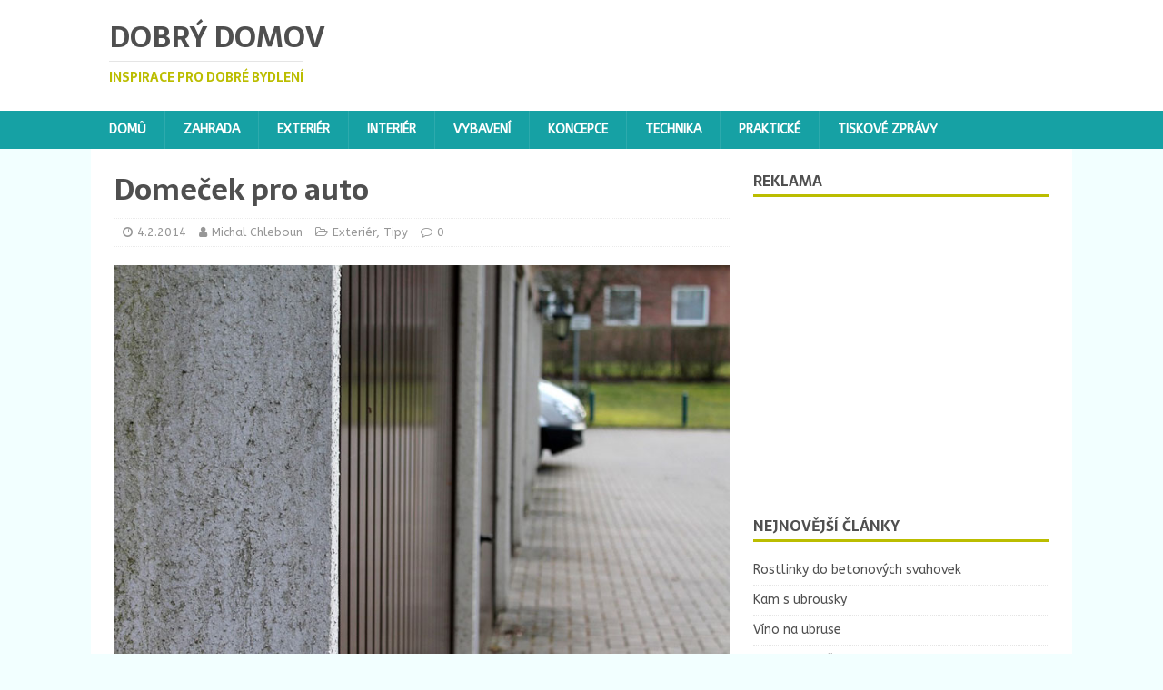

--- FILE ---
content_type: text/html; charset=UTF-8
request_url: https://www.dobrydomov.cz/domecek-pro-auto/
body_size: 11380
content:
<!DOCTYPE html>
<html class="no-js" lang="cs">
<head>
<meta charset="UTF-8">
<meta name="viewport" content="width=device-width, initial-scale=1.0">
<link rel="profile" href="https://gmpg.org/xfn/11" />
<link rel="pingback" href="https://www.dobrydomov.cz/xmlrpc.php" />
<title>Domeček pro auto &#8211; Dobrý domov</title>
<meta name='robots' content='max-image-preview:large' />
<link rel='dns-prefetch' href='//fonts.googleapis.com' />
<link rel="alternate" type="application/rss+xml" title="Dobrý domov &raquo; RSS zdroj" href="https://www.dobrydomov.cz/feed/" />
<link rel="alternate" type="application/rss+xml" title="Dobrý domov &raquo; RSS komentářů" href="https://www.dobrydomov.cz/comments/feed/" />
<link rel="alternate" type="application/rss+xml" title="Dobrý domov &raquo; RSS komentářů pro Domeček pro auto" href="https://www.dobrydomov.cz/domecek-pro-auto/feed/" />
<script type="text/javascript">
window._wpemojiSettings = {"baseUrl":"https:\/\/s.w.org\/images\/core\/emoji\/14.0.0\/72x72\/","ext":".png","svgUrl":"https:\/\/s.w.org\/images\/core\/emoji\/14.0.0\/svg\/","svgExt":".svg","source":{"concatemoji":"https:\/\/www.dobrydomov.cz\/wp-includes\/js\/wp-emoji-release.min.js?ver=6.2.8"}};
/*! This file is auto-generated */
!function(e,a,t){var n,r,o,i=a.createElement("canvas"),p=i.getContext&&i.getContext("2d");function s(e,t){p.clearRect(0,0,i.width,i.height),p.fillText(e,0,0);e=i.toDataURL();return p.clearRect(0,0,i.width,i.height),p.fillText(t,0,0),e===i.toDataURL()}function c(e){var t=a.createElement("script");t.src=e,t.defer=t.type="text/javascript",a.getElementsByTagName("head")[0].appendChild(t)}for(o=Array("flag","emoji"),t.supports={everything:!0,everythingExceptFlag:!0},r=0;r<o.length;r++)t.supports[o[r]]=function(e){if(p&&p.fillText)switch(p.textBaseline="top",p.font="600 32px Arial",e){case"flag":return s("\ud83c\udff3\ufe0f\u200d\u26a7\ufe0f","\ud83c\udff3\ufe0f\u200b\u26a7\ufe0f")?!1:!s("\ud83c\uddfa\ud83c\uddf3","\ud83c\uddfa\u200b\ud83c\uddf3")&&!s("\ud83c\udff4\udb40\udc67\udb40\udc62\udb40\udc65\udb40\udc6e\udb40\udc67\udb40\udc7f","\ud83c\udff4\u200b\udb40\udc67\u200b\udb40\udc62\u200b\udb40\udc65\u200b\udb40\udc6e\u200b\udb40\udc67\u200b\udb40\udc7f");case"emoji":return!s("\ud83e\udef1\ud83c\udffb\u200d\ud83e\udef2\ud83c\udfff","\ud83e\udef1\ud83c\udffb\u200b\ud83e\udef2\ud83c\udfff")}return!1}(o[r]),t.supports.everything=t.supports.everything&&t.supports[o[r]],"flag"!==o[r]&&(t.supports.everythingExceptFlag=t.supports.everythingExceptFlag&&t.supports[o[r]]);t.supports.everythingExceptFlag=t.supports.everythingExceptFlag&&!t.supports.flag,t.DOMReady=!1,t.readyCallback=function(){t.DOMReady=!0},t.supports.everything||(n=function(){t.readyCallback()},a.addEventListener?(a.addEventListener("DOMContentLoaded",n,!1),e.addEventListener("load",n,!1)):(e.attachEvent("onload",n),a.attachEvent("onreadystatechange",function(){"complete"===a.readyState&&t.readyCallback()})),(e=t.source||{}).concatemoji?c(e.concatemoji):e.wpemoji&&e.twemoji&&(c(e.twemoji),c(e.wpemoji)))}(window,document,window._wpemojiSettings);
</script>
<style type="text/css">
img.wp-smiley,
img.emoji {
	display: inline !important;
	border: none !important;
	box-shadow: none !important;
	height: 1em !important;
	width: 1em !important;
	margin: 0 0.07em !important;
	vertical-align: -0.1em !important;
	background: none !important;
	padding: 0 !important;
}
</style>
	<link rel='stylesheet' id='wp-block-library-css' href='https://www.dobrydomov.cz/wp-includes/css/dist/block-library/style.min.css?ver=6.2.8' type='text/css' media='all' />
<link rel='stylesheet' id='classic-theme-styles-css' href='https://www.dobrydomov.cz/wp-includes/css/classic-themes.min.css?ver=6.2.8' type='text/css' media='all' />
<style id='global-styles-inline-css' type='text/css'>
body{--wp--preset--color--black: #000000;--wp--preset--color--cyan-bluish-gray: #abb8c3;--wp--preset--color--white: #ffffff;--wp--preset--color--pale-pink: #f78da7;--wp--preset--color--vivid-red: #cf2e2e;--wp--preset--color--luminous-vivid-orange: #ff6900;--wp--preset--color--luminous-vivid-amber: #fcb900;--wp--preset--color--light-green-cyan: #7bdcb5;--wp--preset--color--vivid-green-cyan: #00d084;--wp--preset--color--pale-cyan-blue: #8ed1fc;--wp--preset--color--vivid-cyan-blue: #0693e3;--wp--preset--color--vivid-purple: #9b51e0;--wp--preset--gradient--vivid-cyan-blue-to-vivid-purple: linear-gradient(135deg,rgba(6,147,227,1) 0%,rgb(155,81,224) 100%);--wp--preset--gradient--light-green-cyan-to-vivid-green-cyan: linear-gradient(135deg,rgb(122,220,180) 0%,rgb(0,208,130) 100%);--wp--preset--gradient--luminous-vivid-amber-to-luminous-vivid-orange: linear-gradient(135deg,rgba(252,185,0,1) 0%,rgba(255,105,0,1) 100%);--wp--preset--gradient--luminous-vivid-orange-to-vivid-red: linear-gradient(135deg,rgba(255,105,0,1) 0%,rgb(207,46,46) 100%);--wp--preset--gradient--very-light-gray-to-cyan-bluish-gray: linear-gradient(135deg,rgb(238,238,238) 0%,rgb(169,184,195) 100%);--wp--preset--gradient--cool-to-warm-spectrum: linear-gradient(135deg,rgb(74,234,220) 0%,rgb(151,120,209) 20%,rgb(207,42,186) 40%,rgb(238,44,130) 60%,rgb(251,105,98) 80%,rgb(254,248,76) 100%);--wp--preset--gradient--blush-light-purple: linear-gradient(135deg,rgb(255,206,236) 0%,rgb(152,150,240) 100%);--wp--preset--gradient--blush-bordeaux: linear-gradient(135deg,rgb(254,205,165) 0%,rgb(254,45,45) 50%,rgb(107,0,62) 100%);--wp--preset--gradient--luminous-dusk: linear-gradient(135deg,rgb(255,203,112) 0%,rgb(199,81,192) 50%,rgb(65,88,208) 100%);--wp--preset--gradient--pale-ocean: linear-gradient(135deg,rgb(255,245,203) 0%,rgb(182,227,212) 50%,rgb(51,167,181) 100%);--wp--preset--gradient--electric-grass: linear-gradient(135deg,rgb(202,248,128) 0%,rgb(113,206,126) 100%);--wp--preset--gradient--midnight: linear-gradient(135deg,rgb(2,3,129) 0%,rgb(40,116,252) 100%);--wp--preset--duotone--dark-grayscale: url('#wp-duotone-dark-grayscale');--wp--preset--duotone--grayscale: url('#wp-duotone-grayscale');--wp--preset--duotone--purple-yellow: url('#wp-duotone-purple-yellow');--wp--preset--duotone--blue-red: url('#wp-duotone-blue-red');--wp--preset--duotone--midnight: url('#wp-duotone-midnight');--wp--preset--duotone--magenta-yellow: url('#wp-duotone-magenta-yellow');--wp--preset--duotone--purple-green: url('#wp-duotone-purple-green');--wp--preset--duotone--blue-orange: url('#wp-duotone-blue-orange');--wp--preset--font-size--small: 13px;--wp--preset--font-size--medium: 20px;--wp--preset--font-size--large: 36px;--wp--preset--font-size--x-large: 42px;--wp--preset--spacing--20: 0.44rem;--wp--preset--spacing--30: 0.67rem;--wp--preset--spacing--40: 1rem;--wp--preset--spacing--50: 1.5rem;--wp--preset--spacing--60: 2.25rem;--wp--preset--spacing--70: 3.38rem;--wp--preset--spacing--80: 5.06rem;--wp--preset--shadow--natural: 6px 6px 9px rgba(0, 0, 0, 0.2);--wp--preset--shadow--deep: 12px 12px 50px rgba(0, 0, 0, 0.4);--wp--preset--shadow--sharp: 6px 6px 0px rgba(0, 0, 0, 0.2);--wp--preset--shadow--outlined: 6px 6px 0px -3px rgba(255, 255, 255, 1), 6px 6px rgba(0, 0, 0, 1);--wp--preset--shadow--crisp: 6px 6px 0px rgba(0, 0, 0, 1);}:where(.is-layout-flex){gap: 0.5em;}body .is-layout-flow > .alignleft{float: left;margin-inline-start: 0;margin-inline-end: 2em;}body .is-layout-flow > .alignright{float: right;margin-inline-start: 2em;margin-inline-end: 0;}body .is-layout-flow > .aligncenter{margin-left: auto !important;margin-right: auto !important;}body .is-layout-constrained > .alignleft{float: left;margin-inline-start: 0;margin-inline-end: 2em;}body .is-layout-constrained > .alignright{float: right;margin-inline-start: 2em;margin-inline-end: 0;}body .is-layout-constrained > .aligncenter{margin-left: auto !important;margin-right: auto !important;}body .is-layout-constrained > :where(:not(.alignleft):not(.alignright):not(.alignfull)){max-width: var(--wp--style--global--content-size);margin-left: auto !important;margin-right: auto !important;}body .is-layout-constrained > .alignwide{max-width: var(--wp--style--global--wide-size);}body .is-layout-flex{display: flex;}body .is-layout-flex{flex-wrap: wrap;align-items: center;}body .is-layout-flex > *{margin: 0;}:where(.wp-block-columns.is-layout-flex){gap: 2em;}.has-black-color{color: var(--wp--preset--color--black) !important;}.has-cyan-bluish-gray-color{color: var(--wp--preset--color--cyan-bluish-gray) !important;}.has-white-color{color: var(--wp--preset--color--white) !important;}.has-pale-pink-color{color: var(--wp--preset--color--pale-pink) !important;}.has-vivid-red-color{color: var(--wp--preset--color--vivid-red) !important;}.has-luminous-vivid-orange-color{color: var(--wp--preset--color--luminous-vivid-orange) !important;}.has-luminous-vivid-amber-color{color: var(--wp--preset--color--luminous-vivid-amber) !important;}.has-light-green-cyan-color{color: var(--wp--preset--color--light-green-cyan) !important;}.has-vivid-green-cyan-color{color: var(--wp--preset--color--vivid-green-cyan) !important;}.has-pale-cyan-blue-color{color: var(--wp--preset--color--pale-cyan-blue) !important;}.has-vivid-cyan-blue-color{color: var(--wp--preset--color--vivid-cyan-blue) !important;}.has-vivid-purple-color{color: var(--wp--preset--color--vivid-purple) !important;}.has-black-background-color{background-color: var(--wp--preset--color--black) !important;}.has-cyan-bluish-gray-background-color{background-color: var(--wp--preset--color--cyan-bluish-gray) !important;}.has-white-background-color{background-color: var(--wp--preset--color--white) !important;}.has-pale-pink-background-color{background-color: var(--wp--preset--color--pale-pink) !important;}.has-vivid-red-background-color{background-color: var(--wp--preset--color--vivid-red) !important;}.has-luminous-vivid-orange-background-color{background-color: var(--wp--preset--color--luminous-vivid-orange) !important;}.has-luminous-vivid-amber-background-color{background-color: var(--wp--preset--color--luminous-vivid-amber) !important;}.has-light-green-cyan-background-color{background-color: var(--wp--preset--color--light-green-cyan) !important;}.has-vivid-green-cyan-background-color{background-color: var(--wp--preset--color--vivid-green-cyan) !important;}.has-pale-cyan-blue-background-color{background-color: var(--wp--preset--color--pale-cyan-blue) !important;}.has-vivid-cyan-blue-background-color{background-color: var(--wp--preset--color--vivid-cyan-blue) !important;}.has-vivid-purple-background-color{background-color: var(--wp--preset--color--vivid-purple) !important;}.has-black-border-color{border-color: var(--wp--preset--color--black) !important;}.has-cyan-bluish-gray-border-color{border-color: var(--wp--preset--color--cyan-bluish-gray) !important;}.has-white-border-color{border-color: var(--wp--preset--color--white) !important;}.has-pale-pink-border-color{border-color: var(--wp--preset--color--pale-pink) !important;}.has-vivid-red-border-color{border-color: var(--wp--preset--color--vivid-red) !important;}.has-luminous-vivid-orange-border-color{border-color: var(--wp--preset--color--luminous-vivid-orange) !important;}.has-luminous-vivid-amber-border-color{border-color: var(--wp--preset--color--luminous-vivid-amber) !important;}.has-light-green-cyan-border-color{border-color: var(--wp--preset--color--light-green-cyan) !important;}.has-vivid-green-cyan-border-color{border-color: var(--wp--preset--color--vivid-green-cyan) !important;}.has-pale-cyan-blue-border-color{border-color: var(--wp--preset--color--pale-cyan-blue) !important;}.has-vivid-cyan-blue-border-color{border-color: var(--wp--preset--color--vivid-cyan-blue) !important;}.has-vivid-purple-border-color{border-color: var(--wp--preset--color--vivid-purple) !important;}.has-vivid-cyan-blue-to-vivid-purple-gradient-background{background: var(--wp--preset--gradient--vivid-cyan-blue-to-vivid-purple) !important;}.has-light-green-cyan-to-vivid-green-cyan-gradient-background{background: var(--wp--preset--gradient--light-green-cyan-to-vivid-green-cyan) !important;}.has-luminous-vivid-amber-to-luminous-vivid-orange-gradient-background{background: var(--wp--preset--gradient--luminous-vivid-amber-to-luminous-vivid-orange) !important;}.has-luminous-vivid-orange-to-vivid-red-gradient-background{background: var(--wp--preset--gradient--luminous-vivid-orange-to-vivid-red) !important;}.has-very-light-gray-to-cyan-bluish-gray-gradient-background{background: var(--wp--preset--gradient--very-light-gray-to-cyan-bluish-gray) !important;}.has-cool-to-warm-spectrum-gradient-background{background: var(--wp--preset--gradient--cool-to-warm-spectrum) !important;}.has-blush-light-purple-gradient-background{background: var(--wp--preset--gradient--blush-light-purple) !important;}.has-blush-bordeaux-gradient-background{background: var(--wp--preset--gradient--blush-bordeaux) !important;}.has-luminous-dusk-gradient-background{background: var(--wp--preset--gradient--luminous-dusk) !important;}.has-pale-ocean-gradient-background{background: var(--wp--preset--gradient--pale-ocean) !important;}.has-electric-grass-gradient-background{background: var(--wp--preset--gradient--electric-grass) !important;}.has-midnight-gradient-background{background: var(--wp--preset--gradient--midnight) !important;}.has-small-font-size{font-size: var(--wp--preset--font-size--small) !important;}.has-medium-font-size{font-size: var(--wp--preset--font-size--medium) !important;}.has-large-font-size{font-size: var(--wp--preset--font-size--large) !important;}.has-x-large-font-size{font-size: var(--wp--preset--font-size--x-large) !important;}
.wp-block-navigation a:where(:not(.wp-element-button)){color: inherit;}
:where(.wp-block-columns.is-layout-flex){gap: 2em;}
.wp-block-pullquote{font-size: 1.5em;line-height: 1.6;}
</style>
<link rel='stylesheet' id='cptch_stylesheet-css' href='https://www.dobrydomov.cz/wp-content/plugins/captcha/css/front_end_style.css?ver=4.4.5' type='text/css' media='all' />
<link rel='stylesheet' id='dashicons-css' href='https://www.dobrydomov.cz/wp-includes/css/dashicons.min.css?ver=6.2.8' type='text/css' media='all' />
<link rel='stylesheet' id='cptch_desktop_style-css' href='https://www.dobrydomov.cz/wp-content/plugins/captcha/css/desktop_style.css?ver=4.4.5' type='text/css' media='all' />
<link rel='stylesheet' id='mh-magazine-lite-css' href='https://www.dobrydomov.cz/wp-content/themes/mh-magazine-lite/style.css?ver=2.9.2' type='text/css' media='all' />
<link rel='stylesheet' id='mh-foodmagazine-css' href='https://www.dobrydomov.cz/wp-content/themes/mh-foodmagazine/style.css?ver=1.1.4' type='text/css' media='all' />
<link rel='stylesheet' id='mh-font-awesome-css' href='https://www.dobrydomov.cz/wp-content/themes/mh-magazine-lite/includes/font-awesome.min.css' type='text/css' media='all' />
<link rel='stylesheet' id='mh-foodmagazine-fonts-css' href='https://fonts.googleapis.com/css?family=ABeeZee:400,400italic%7cSarala:400,700' type='text/css' media='all' />
<script type='text/javascript' src='https://www.dobrydomov.cz/wp-includes/js/jquery/jquery.min.js?ver=3.6.4' id='jquery-core-js'></script>
<script type='text/javascript' src='https://www.dobrydomov.cz/wp-includes/js/jquery/jquery-migrate.min.js?ver=3.4.0' id='jquery-migrate-js'></script>
<script type='text/javascript' src='https://www.dobrydomov.cz/wp-content/themes/mh-magazine-lite/js/scripts.js?ver=2.9.2' id='mh-scripts-js'></script>
<link rel="https://api.w.org/" href="https://www.dobrydomov.cz/wp-json/" /><link rel="alternate" type="application/json" href="https://www.dobrydomov.cz/wp-json/wp/v2/posts/287" /><link rel="EditURI" type="application/rsd+xml" title="RSD" href="https://www.dobrydomov.cz/xmlrpc.php?rsd" />
<link rel="wlwmanifest" type="application/wlwmanifest+xml" href="https://www.dobrydomov.cz/wp-includes/wlwmanifest.xml" />
<link rel="canonical" href="https://www.dobrydomov.cz/domecek-pro-auto/" />
<link rel='shortlink' href='https://www.dobrydomov.cz/?p=287' />
<link rel="alternate" type="application/json+oembed" href="https://www.dobrydomov.cz/wp-json/oembed/1.0/embed?url=https%3A%2F%2Fwww.dobrydomov.cz%2Fdomecek-pro-auto%2F" />
<link rel="alternate" type="text/xml+oembed" href="https://www.dobrydomov.cz/wp-json/oembed/1.0/embed?url=https%3A%2F%2Fwww.dobrydomov.cz%2Fdomecek-pro-auto%2F&#038;format=xml" />
<!--[if lt IE 9]>
<script src="https://www.dobrydomov.cz/wp-content/themes/mh-magazine-lite/js/css3-mediaqueries.js"></script>
<![endif]-->
</head>
<body data-rsssl=1 id="mh-mobile" class="post-template-default single single-post postid-287 single-format-standard mh-right-sb" itemscope="itemscope" itemtype="https://schema.org/WebPage">
<svg xmlns="http://www.w3.org/2000/svg" viewBox="0 0 0 0" width="0" height="0" focusable="false" role="none" style="visibility: hidden; position: absolute; left: -9999px; overflow: hidden;" ><defs><filter id="wp-duotone-dark-grayscale"><feColorMatrix color-interpolation-filters="sRGB" type="matrix" values=" .299 .587 .114 0 0 .299 .587 .114 0 0 .299 .587 .114 0 0 .299 .587 .114 0 0 " /><feComponentTransfer color-interpolation-filters="sRGB" ><feFuncR type="table" tableValues="0 0.49803921568627" /><feFuncG type="table" tableValues="0 0.49803921568627" /><feFuncB type="table" tableValues="0 0.49803921568627" /><feFuncA type="table" tableValues="1 1" /></feComponentTransfer><feComposite in2="SourceGraphic" operator="in" /></filter></defs></svg><svg xmlns="http://www.w3.org/2000/svg" viewBox="0 0 0 0" width="0" height="0" focusable="false" role="none" style="visibility: hidden; position: absolute; left: -9999px; overflow: hidden;" ><defs><filter id="wp-duotone-grayscale"><feColorMatrix color-interpolation-filters="sRGB" type="matrix" values=" .299 .587 .114 0 0 .299 .587 .114 0 0 .299 .587 .114 0 0 .299 .587 .114 0 0 " /><feComponentTransfer color-interpolation-filters="sRGB" ><feFuncR type="table" tableValues="0 1" /><feFuncG type="table" tableValues="0 1" /><feFuncB type="table" tableValues="0 1" /><feFuncA type="table" tableValues="1 1" /></feComponentTransfer><feComposite in2="SourceGraphic" operator="in" /></filter></defs></svg><svg xmlns="http://www.w3.org/2000/svg" viewBox="0 0 0 0" width="0" height="0" focusable="false" role="none" style="visibility: hidden; position: absolute; left: -9999px; overflow: hidden;" ><defs><filter id="wp-duotone-purple-yellow"><feColorMatrix color-interpolation-filters="sRGB" type="matrix" values=" .299 .587 .114 0 0 .299 .587 .114 0 0 .299 .587 .114 0 0 .299 .587 .114 0 0 " /><feComponentTransfer color-interpolation-filters="sRGB" ><feFuncR type="table" tableValues="0.54901960784314 0.98823529411765" /><feFuncG type="table" tableValues="0 1" /><feFuncB type="table" tableValues="0.71764705882353 0.25490196078431" /><feFuncA type="table" tableValues="1 1" /></feComponentTransfer><feComposite in2="SourceGraphic" operator="in" /></filter></defs></svg><svg xmlns="http://www.w3.org/2000/svg" viewBox="0 0 0 0" width="0" height="0" focusable="false" role="none" style="visibility: hidden; position: absolute; left: -9999px; overflow: hidden;" ><defs><filter id="wp-duotone-blue-red"><feColorMatrix color-interpolation-filters="sRGB" type="matrix" values=" .299 .587 .114 0 0 .299 .587 .114 0 0 .299 .587 .114 0 0 .299 .587 .114 0 0 " /><feComponentTransfer color-interpolation-filters="sRGB" ><feFuncR type="table" tableValues="0 1" /><feFuncG type="table" tableValues="0 0.27843137254902" /><feFuncB type="table" tableValues="0.5921568627451 0.27843137254902" /><feFuncA type="table" tableValues="1 1" /></feComponentTransfer><feComposite in2="SourceGraphic" operator="in" /></filter></defs></svg><svg xmlns="http://www.w3.org/2000/svg" viewBox="0 0 0 0" width="0" height="0" focusable="false" role="none" style="visibility: hidden; position: absolute; left: -9999px; overflow: hidden;" ><defs><filter id="wp-duotone-midnight"><feColorMatrix color-interpolation-filters="sRGB" type="matrix" values=" .299 .587 .114 0 0 .299 .587 .114 0 0 .299 .587 .114 0 0 .299 .587 .114 0 0 " /><feComponentTransfer color-interpolation-filters="sRGB" ><feFuncR type="table" tableValues="0 0" /><feFuncG type="table" tableValues="0 0.64705882352941" /><feFuncB type="table" tableValues="0 1" /><feFuncA type="table" tableValues="1 1" /></feComponentTransfer><feComposite in2="SourceGraphic" operator="in" /></filter></defs></svg><svg xmlns="http://www.w3.org/2000/svg" viewBox="0 0 0 0" width="0" height="0" focusable="false" role="none" style="visibility: hidden; position: absolute; left: -9999px; overflow: hidden;" ><defs><filter id="wp-duotone-magenta-yellow"><feColorMatrix color-interpolation-filters="sRGB" type="matrix" values=" .299 .587 .114 0 0 .299 .587 .114 0 0 .299 .587 .114 0 0 .299 .587 .114 0 0 " /><feComponentTransfer color-interpolation-filters="sRGB" ><feFuncR type="table" tableValues="0.78039215686275 1" /><feFuncG type="table" tableValues="0 0.94901960784314" /><feFuncB type="table" tableValues="0.35294117647059 0.47058823529412" /><feFuncA type="table" tableValues="1 1" /></feComponentTransfer><feComposite in2="SourceGraphic" operator="in" /></filter></defs></svg><svg xmlns="http://www.w3.org/2000/svg" viewBox="0 0 0 0" width="0" height="0" focusable="false" role="none" style="visibility: hidden; position: absolute; left: -9999px; overflow: hidden;" ><defs><filter id="wp-duotone-purple-green"><feColorMatrix color-interpolation-filters="sRGB" type="matrix" values=" .299 .587 .114 0 0 .299 .587 .114 0 0 .299 .587 .114 0 0 .299 .587 .114 0 0 " /><feComponentTransfer color-interpolation-filters="sRGB" ><feFuncR type="table" tableValues="0.65098039215686 0.40392156862745" /><feFuncG type="table" tableValues="0 1" /><feFuncB type="table" tableValues="0.44705882352941 0.4" /><feFuncA type="table" tableValues="1 1" /></feComponentTransfer><feComposite in2="SourceGraphic" operator="in" /></filter></defs></svg><svg xmlns="http://www.w3.org/2000/svg" viewBox="0 0 0 0" width="0" height="0" focusable="false" role="none" style="visibility: hidden; position: absolute; left: -9999px; overflow: hidden;" ><defs><filter id="wp-duotone-blue-orange"><feColorMatrix color-interpolation-filters="sRGB" type="matrix" values=" .299 .587 .114 0 0 .299 .587 .114 0 0 .299 .587 .114 0 0 .299 .587 .114 0 0 " /><feComponentTransfer color-interpolation-filters="sRGB" ><feFuncR type="table" tableValues="0.098039215686275 1" /><feFuncG type="table" tableValues="0 0.66274509803922" /><feFuncB type="table" tableValues="0.84705882352941 0.41960784313725" /><feFuncA type="table" tableValues="1 1" /></feComponentTransfer><feComposite in2="SourceGraphic" operator="in" /></filter></defs></svg><div class="mh-header-mobile-nav mh-clearfix"></div>
<header class="mh-header" itemscope="itemscope" itemtype="https://schema.org/WPHeader">
	<div class="mh-container mh-container-inner mh-row mh-clearfix">
		<div class="mh-custom-header mh-clearfix">
<div class="mh-site-identity">
<div class="mh-site-logo" role="banner" itemscope="itemscope" itemtype="https://schema.org/Brand">
<div class="mh-header-text">
<a class="mh-header-text-link" href="https://www.dobrydomov.cz/" title="Dobrý domov" rel="home">
<h2 class="mh-header-title">Dobrý domov</h2>
<h3 class="mh-header-tagline">inspirace pro dobré bydlení</h3>
</a>
</div>
</div>
</div>
</div>
	</div>
	<div class="mh-main-nav-wrap">
		<nav class="mh-navigation mh-main-nav mh-container mh-container-inner mh-clearfix" itemscope="itemscope" itemtype="https://schema.org/SiteNavigationElement">
			<div class="menu-prvni-menu-container"><ul id="menu-prvni-menu" class="menu"><li id="menu-item-13" class="menu-item menu-item-type-custom menu-item-object-custom menu-item-13"><a href="/">Domů</a></li>
<li id="menu-item-15" class="menu-item menu-item-type-taxonomy menu-item-object-category menu-item-15"><a href="https://www.dobrydomov.cz/category/zahrada/">Zahrada</a></li>
<li id="menu-item-328" class="menu-item menu-item-type-taxonomy menu-item-object-category current-post-ancestor current-menu-parent current-post-parent menu-item-328"><a href="https://www.dobrydomov.cz/category/exterier/">Exteriér</a></li>
<li id="menu-item-23" class="menu-item menu-item-type-taxonomy menu-item-object-category menu-item-23"><a href="https://www.dobrydomov.cz/category/interier/">Interiér</a></li>
<li id="menu-item-30" class="menu-item menu-item-type-taxonomy menu-item-object-category menu-item-30"><a href="https://www.dobrydomov.cz/category/vybaveni/">Vybavení</a></li>
<li id="menu-item-50" class="menu-item menu-item-type-taxonomy menu-item-object-category menu-item-50"><a href="https://www.dobrydomov.cz/category/koncepce/">Koncepce</a></li>
<li id="menu-item-67" class="menu-item menu-item-type-taxonomy menu-item-object-category menu-item-67"><a href="https://www.dobrydomov.cz/category/technika/">Technika</a></li>
<li id="menu-item-82" class="menu-item menu-item-type-taxonomy menu-item-object-category menu-item-82"><a href="https://www.dobrydomov.cz/category/prakticke/">Praktické</a></li>
<li id="menu-item-183" class="menu-item menu-item-type-taxonomy menu-item-object-category menu-item-183"><a href="https://www.dobrydomov.cz/category/tiskove-zpravy/">Tiskové zprávy</a></li>
</ul></div>		</nav>
	</div>
</header><div class="mh-container mh-container-outer">
<div class="mh-wrapper mh-clearfix">
	<div id="main-content" class="mh-content" role="main" itemprop="mainContentOfPage"><article id="post-287" class="post-287 post type-post status-publish format-standard has-post-thumbnail hentry category-exterier category-tipy tag-auto tag-garaz">
	<header class="entry-header mh-clearfix"><h1 class="entry-title">Domeček pro auto</h1><p class="mh-meta entry-meta">
<span class="entry-meta-date updated"><i class="fa fa-clock-o"></i><a href="https://www.dobrydomov.cz/2014/02/">4.2.2014</a></span>
<span class="entry-meta-author author vcard"><i class="fa fa-user"></i><a class="fn" href="https://www.dobrydomov.cz/author/chleboun/">Michal Chleboun</a></span>
<span class="entry-meta-categories"><i class="fa fa-folder-open-o"></i><a href="https://www.dobrydomov.cz/category/exterier/" rel="category tag">Exteriér</a>, <a href="https://www.dobrydomov.cz/category/tipy/" rel="category tag">Tipy</a></span>
<span class="entry-meta-comments"><i class="fa fa-comment-o"></i><a class="mh-comment-scroll" href="https://www.dobrydomov.cz/domecek-pro-auto/#mh-comments">0</a></span>
</p>
	</header>
		<div class="entry-content mh-clearfix">
<figure class="entry-thumbnail">
<img src="https://www.dobrydomov.cz/wp-content/uploads/2014/02/garaz-1.jpg" alt="" title="garaz" />
</figure>
<p>Jste-li vlastníkem pozemku a zároveň majitelem automobilu, jistě jste někdy stáli před otázkou, zda nevybudovat garáž. Ta totiž čtyřkolovému miláčkovi poskytne praktické ubytování a skryje ho před teplotními výkyvy, čímž prodlouží jeho životnost. Jenže rozhodování o stavbě není jednoduché, protože se vlastně jedná o malý, byť jednoduchý dům.</p>
<p><b>Co je garáž</b></p>
<p>Garáž ale není jen azylem pro auto. Vedle parkování a skladování sezonního vybavení, jako jsou pneumatiky, nebo náhradních dílů, je možné ji využít také jako dílnu pro drobné či větší opravy, ale také jako přístřeší pro jízdní kola, zahradní nábytek, techniku nebo nářadí. Pokud se v rodinném domě potýkáte s nedostatkem technického zázemí, existenci takové víceúčelové místnosti tedy určitě oceníte – její výhody značně převažují nad pracností jejího vybudování.</p>
<p><b>Koncepce garáže</b></p>
<p>První, co vás před stavbou garáže čeká, je úvaha o její koncepci. Nejjednodušším úkrytem pro automobil je přístřešek neboli zastřešené parkovací stání, jehož vybudování může být otázkou několika týdnů, vezmeme-li v úvahu dobu potřebnou pro dodržení technologických postupů. Systém složený z trámů usazených na železobetonové patky, krovu a střešní krytiny lze pořídit už za několik desítek tisíc korun, ale jeho nevýhodou je, že auto i vás sice schová před deštěm nebo sněhovou nadílkou, ale nikoli před větrem. Mnohem praktičtější je zděná garáž, která poskytuje dostatek ochrany. K úvahám o provedení rovněž patří, zda garáž pojmete jako přiléhající k budově, nebo jako samostatnou budovu. Ještě než toto dilema vyřešíte, konzultujte otázku se stavebním úřadem – územní plán může například striktně stanovovat, že garáž nemůže na pozemku stát samostatně, ale musí být součástí stavby domu.</p>
<p>Pokud se rozhodnete pro samostatně stojící stavbu, nemusíte hned nakupovat cihly nebo jiné zdicí systémy, protože na trhu operuje velké množství firem, které nabízejí hotové garáže – například ve formě monolitických či montovaných betonových staveb nebo v plechovém provedení. Taková garáž ale zřejmě autora projektu vašeho domu nenadchne, protože neumožňuje sladit vzhled domečku pro auto s rodinným domem. Jejich cena je ale příjemná a pohybuje se kolem 80 až 100 tisíc Kč. Za stejné peníze je možné pořídit zděnou garáž stavěnou svépomocí, dodávka na klíč pak přijde zhruba na dvojnásobek.</p>
<p><b>Než začnete</b></p>
<p>Minimální rozměr garáže pro jeden vůz by měl být 4&#215;6 metrů, aby pro nastupování do vozidla a vystupování z něj poskytovala dostatečný komfort. Pokud ale budete chtít v garáži parkovat kromě auta také další „vozidla“ (kola, sekačku apod.) nebo budete potřebovat další prostor, je nutné s tím počítat a rozměry přizpůsobit vašim očekáváním. Předpokládané využívání by pak mělo ovlivnit také další charakteristiky budovy – pokud budete v garáži trávit více času, bude dobré ji vytápět, vhodné je popřemýšlet také o přívodu vody a samozřejmě elektřiny.</p>
<p>Pokud jste zvolili variantu nevytápěné garáže přisazené k domu, která má kouzlo v tom, že do ní můžete vybudovat vstup přímo z domu, a nemusíte tak do stavby přecházet venkovním prostorem, bude třeba vyřešit také tepelnou izolaci společné stěny.</p>
<p><b>Garážová vrata</b></p>
<p>Míru pohodlí při užívání garáže ovlivníte volbou vhodných vrat. Klasická dvoukřídlá vyžadují větší prostor před budovou, méně místa zaberou výklopná, sekční nebo roletová vrata.</p>
<p>Z moderních vratových systémů jsou nejpoužívanější výklopná vrata. Ta jsou tvořena jedním vratovým křídlem, které se vyklápí směrem nahoru a zajíždí pomocí vodicího systému tvořeného kolejnicemi a pružinami pod strop garáže. Sekční vrata fungují na podobném principu, ale jsou tvořena několika panely, které kolejnicový systém vede při otevírání pod strop. Díky tomu, že vrata sestávají z několika dílů, a mohou se tak „lámat“, zaberou méně místa než vrata výklopná. Rolovací neboli roletová vrata se otevírají do horní skříně nad vratovým otvorem nebo do skříně na boku. Jsou tvořena lamelami, které vodicí systém umožňuje zavřít a otevřít buď v horizontálním, nebo vertikálním směru.</p>
<p>Všechny existující systémy, kterými je možné osadit garážová vrata, lze zakoupit ve formě mechanického nebo motorického ovládání. Možnosti ovládat otevírání vjezdu do garáže jediným stisknutím tlačítka na dálkovém ovladači se samozřejmě ruční provedení nevyrovná, systémy doplněné motory je nicméně možné v případě výpadku elektřiny nebo poruchy otevírat ručně.</p>
<p><b>Vjezd</b></p>
<p>Neméně důležitým prvkem je řešení vjezdu do garáže. Příjezdová cesta sice prostor samotné stavby netvoří, ale významně ovlivňuje komfort užívání garáže a celkovou architektonickou podobu okolí domu. Ideální způsob příjezdu ke garáži je po rovné cestě, pokud se ale přece jen nevyhnete zatáčce, mějte na paměti, že vnitřní poloměr zatáčení osobního auta je cca 5 metrů.</p>
<p>Vybudovat si vlastní garáž rozhodně není od věci. Spokojen bude nejen automobil, který bude fungovat bez jakýchkoli výpadků v libovolné roční době, ale také kdejaký domácí kutil, který v garážové místnosti najde dostatek prostoru pro své pokusy. A kdo někdy garáž poskytující zázemí rodinnému domu vybudoval, zajisté zjistil, že své místo najdou v garáži i mnohé další předměty, které s uhnízděním motorového vozidla nemají vůbec nic společného, ale které zkrátka bylo potřeba někam odložit.</p>
	</div><div class="entry-tags mh-clearfix"><i class="fa fa-tag"></i><ul><li><a href="https://www.dobrydomov.cz/tag/auto/" rel="tag">auto</a></li><li><a href="https://www.dobrydomov.cz/tag/garaz/" rel="tag">garáž</a></li></ul></div></article><nav class="mh-post-nav mh-row mh-clearfix" itemscope="itemscope" itemtype="https://schema.org/SiteNavigationElement">
<div class="mh-col-1-2 mh-post-nav-item mh-post-nav-prev">
<a href="https://www.dobrydomov.cz/tajemstvi-ratanu/" rel="prev"><img width="80" height="60" src="https://www.dobrydomov.cz/wp-content/uploads/2014/02/tajemstvi_ratanu.jpg" class="attachment-mh-magazine-lite-small size-mh-magazine-lite-small wp-post-image" alt="" decoding="async" srcset="https://www.dobrydomov.cz/wp-content/uploads/2014/02/tajemstvi_ratanu.jpg 800w, https://www.dobrydomov.cz/wp-content/uploads/2014/02/tajemstvi_ratanu-300x225.jpg 300w, https://www.dobrydomov.cz/wp-content/uploads/2014/02/tajemstvi_ratanu-768x576.jpg 768w, https://www.dobrydomov.cz/wp-content/uploads/2014/02/tajemstvi_ratanu-73x55.jpg 73w, https://www.dobrydomov.cz/wp-content/uploads/2014/02/tajemstvi_ratanu-123x92.jpg 123w, https://www.dobrydomov.cz/wp-content/uploads/2014/02/tajemstvi_ratanu-100x75.jpg 100w, https://www.dobrydomov.cz/wp-content/uploads/2014/02/tajemstvi_ratanu-780x585.jpg 780w" sizes="(max-width: 80px) 100vw, 80px" /><span>Předchozí</span><p>Tajemství ratanu</p></a></div>
<div class="mh-col-1-2 mh-post-nav-item mh-post-nav-next">
<a href="https://www.dobrydomov.cz/osteparka-bara-spotakova-novou-tvari-firmy-heluz/" rel="next"><img width="80" height="60" src="https://www.dobrydomov.cz/wp-content/uploads/2014/02/spotakova_heluz.jpg" class="attachment-mh-magazine-lite-small size-mh-magazine-lite-small wp-post-image" alt="" decoding="async" loading="lazy" srcset="https://www.dobrydomov.cz/wp-content/uploads/2014/02/spotakova_heluz.jpg 800w, https://www.dobrydomov.cz/wp-content/uploads/2014/02/spotakova_heluz-300x225.jpg 300w, https://www.dobrydomov.cz/wp-content/uploads/2014/02/spotakova_heluz-73x55.jpg 73w, https://www.dobrydomov.cz/wp-content/uploads/2014/02/spotakova_heluz-123x92.jpg 123w, https://www.dobrydomov.cz/wp-content/uploads/2014/02/spotakova_heluz-100x75.jpg 100w, https://www.dobrydomov.cz/wp-content/uploads/2014/02/spotakova_heluz-780x585.jpg 780w" sizes="(max-width: 80px) 100vw, 80px" /><span>Další</span><p>Oštěpařka Špotáková tváří firmy HELUZ</p></a></div>
</nav>
		<h4 id="mh-comments" class="mh-widget-title mh-comment-form-title">
			<span class="mh-widget-title-inner">
				Buďte první, kdo vloží komentář			</span>
		</h4>	<div id="respond" class="comment-respond">
		<h3 id="reply-title" class="comment-reply-title">Přidejte odpověď <small><a rel="nofollow" id="cancel-comment-reply-link" href="/domecek-pro-auto/#respond" style="display:none;">Zrušit odpověď na komentář</a></small></h3><form action="https://www.dobrydomov.cz/wp-comments-post.php" method="post" id="commentform" class="comment-form" novalidate><p class="comment-notes">Vaše e-mailová adresa nebude zveřejněna.</p><p class="comment-form-comment"><label for="comment">komentář</label><br/><textarea id="comment" name="comment" cols="45" rows="5" aria-required="true"></textarea></p><p class="comment-form-author"><label for="author">Jméno</label><span class="required">*</span><br/><input id="author" name="author" type="text" value="" size="30" aria-required='true' /></p>
<p class="comment-form-email"><label for="email">E-mail</label><span class="required">*</span><br/><input id="email" name="email" type="text" value="" size="30" aria-required='true' /></p>
<p class="comment-form-url"><label for="url">Webová stránka</label><br/><input id="url" name="url" type="text" value="" size="30" /></p>
<p class="comment-form-cookies-consent"><input id="wp-comment-cookies-consent" name="wp-comment-cookies-consent" type="checkbox" value="yes" /><label for="wp-comment-cookies-consent">Save my name, email, and website in this browser for the next time I comment.</label></p>
<p class="cptch_block"><span
				class="cptch_wrap cptch_ajax_wrap"
				data-cptch-form="wp_comments"
				data-cptch-input="cptch_number"
				data-cptch-class="cptch_wp_comments">
					<noscript>Pro správnou funkci CAPTCHA prosím povolte JavaScript</noscript>
				</span></p><p class="form-submit"><input name="submit" type="submit" id="submit" class="submit" value="Odeslat komentář" /> <input type='hidden' name='comment_post_ID' value='287' id='comment_post_ID' />
<input type='hidden' name='comment_parent' id='comment_parent' value='0' />
</p><p style="display: none !important;"><label>&#916;<textarea name="ak_hp_textarea" cols="45" rows="8" maxlength="100"></textarea></label><input type="hidden" id="ak_js_1" name="ak_js" value="141"/><script>document.getElementById( "ak_js_1" ).setAttribute( "value", ( new Date() ).getTime() );</script></p></form>	</div><!-- #respond -->
		</div>
	<aside class="mh-widget-col-1 mh-sidebar" itemscope="itemscope" itemtype="https://schema.org/WPSideBar"><div id="text-7" class="mh-widget widget_text"><h4 class="mh-widget-title"><span class="mh-widget-title-inner">Reklama</span></h4>			<div class="textwidget"><script async src="//pagead2.googlesyndication.com/pagead/js/adsbygoogle.js"></script>
<!-- 300x300 -->
<ins class="adsbygoogle"
     style="display:inline-block;width:300px;height:300px"
     data-ad-client="ca-pub-6734954524696449"
     data-ad-slot="6747524730"></ins>
<script>
(adsbygoogle = window.adsbygoogle || []).push({});
</script></div>
		</div>
		<div id="recent-posts-2" class="mh-widget widget_recent_entries">
		<h4 class="mh-widget-title"><span class="mh-widget-title-inner">Nejnovější články</span></h4>
		<ul>
											<li>
					<a href="https://www.dobrydomov.cz/rostlinky-do-betonovych-svahovek/">Rostlinky do betonových svahovek</a>
									</li>
											<li>
					<a href="https://www.dobrydomov.cz/kam-s-ubrousky/">Kam s ubrousky</a>
									</li>
											<li>
					<a href="https://www.dobrydomov.cz/vino-na-ubruse/">Víno na ubruse</a>
									</li>
											<li>
					<a href="https://www.dobrydomov.cz/na-chalupu-k-mori/">Na „chalupu“ k moři?</a>
									</li>
											<li>
					<a href="https://www.dobrydomov.cz/o-nabytku-do-detskeho-pokoje-byste-meli-premyslet/">O nábytku do dětského pokoje byste měli přemýšlet</a>
									</li>
					</ul>

		</div><div id="text-2" class="mh-widget widget_text"><h4 class="mh-widget-title"><span class="mh-widget-title-inner">Reklama</span></h4>			<div class="textwidget"><script async src="//pagead2.googlesyndication.com/pagead/js/adsbygoogle.js"></script>
<!-- Dobrydomov -->
<ins class="adsbygoogle"
     style="display:inline-block;width:300px;height:250px"
     data-ad-client="ca-pub-7563078195228581"
     data-ad-slot="5292049355"></ins>
<script>
(adsbygoogle = window.adsbygoogle || []).push({});
</script></div>
		</div><div id="rss-6" class="mh-widget widget_rss"><h4 class="mh-widget-title"><span class="mh-widget-title-inner"><a class="rsswidget rss-widget-feed" href="http://www.detskestranky.cz/feed/rss"><img class="rss-widget-icon" style="border:0" width="14" height="14" src="https://www.dobrydomov.cz/wp-includes/images/rss.png" alt="RSS" loading="lazy" /></a> <a class="rsswidget rss-widget-title" href="">Dětské stránky</a></span></h4></div><div id="rss-5" class="mh-widget widget_rss"><h4 class="mh-widget-title"><span class="mh-widget-title-inner"><a class="rsswidget rss-widget-feed" href="http://www.chytrous.cz/feed/rss"><img class="rss-widget-icon" style="border:0" width="14" height="14" src="https://www.dobrydomov.cz/wp-includes/images/rss.png" alt="RSS" loading="lazy" /></a> <a class="rsswidget rss-widget-title" href="https://www.chytrous.cz/">Chytrouš</a></span></h4><ul><li><a class='rsswidget' href='https://www.chytrous.cz/roubene-stavby/'>Roubené stavby</a></li><li><a class='rsswidget' href='https://www.chytrous.cz/gibraltar-krizovatka-pro-letadla-a-opici-poloostrov/'>Gibraltar – křižovatka pro letadla a opičí poloostrov</a></li><li><a class='rsswidget' href='https://www.chytrous.cz/krunyr-ochrana-do-zelvi-nepohody/'>Krunýř – ochrana do želví nepohody</a></li><li><a class='rsswidget' href='https://www.chytrous.cz/slunce-zariva-hvezda-plna-energie/'>Slunce, zářivá hvězda plná energie</a></li><li><a class='rsswidget' href='https://www.chytrous.cz/voda-%E2%80%93-dulezita-soucast-zivota/'>Voda – důležitá součást života</a></li></ul></div><div id="rss-3" class="mh-widget widget_rss"><h4 class="mh-widget-title"><span class="mh-widget-title-inner"><a class="rsswidget rss-widget-feed" href="http://www.bezchybne.cz/feed/rss"><img class="rss-widget-icon" style="border:0" width="14" height="14" src="https://www.dobrydomov.cz/wp-includes/images/rss.png" alt="RSS" loading="lazy" /></a> <a class="rsswidget rss-widget-title" href="">Bezchybně</a></span></h4></div><div id="text-6" class="mh-widget widget_text"><h4 class="mh-widget-title"><span class="mh-widget-title-inner">Reklama</span></h4>			<div class="textwidget"><script async src="//pagead2.googlesyndication.com/pagead/js/adsbygoogle.js"></script>
<!-- Dobrý domov text -->
<ins class="adsbygoogle"
     style="display:inline-block;width:300px;height:250px"
     data-ad-client="ca-pub-7563078195228581"
     data-ad-slot="8268548554"></ins>
<script>
(adsbygoogle = window.adsbygoogle || []).push({});
</script></div>
		</div></aside></div>
</div><!-- .mh-container-outer -->
<footer class="mh-footer" itemscope="itemscope" itemtype="https://schema.org/WPFooter">
<div class="mh-container mh-container-inner mh-footer-widgets mh-row mh-clearfix">
<div class="mh-col-1-3 mh-widget-col-1 mh-footer-3-cols  mh-footer-area mh-footer-1">
<div id="categories-3" class="mh-footer-widget widget_categories"><h6 class="mh-widget-title mh-footer-widget-title"><span class="mh-widget-title-inner mh-footer-widget-title-inner">Rubriky</span></h6>
			<ul>
					<li class="cat-item cat-item-39"><a href="https://www.dobrydomov.cz/category/exterier/">Exteriér</a>
</li>
	<li class="cat-item cat-item-5"><a href="https://www.dobrydomov.cz/category/interier/">Interiér</a>
</li>
	<li class="cat-item cat-item-14"><a href="https://www.dobrydomov.cz/category/koncepce/">Koncepce</a>
</li>
	<li class="cat-item cat-item-21"><a href="https://www.dobrydomov.cz/category/prakticke/">Praktické</a>
</li>
	<li class="cat-item cat-item-19"><a href="https://www.dobrydomov.cz/category/technika/">Technika</a>
</li>
	<li class="cat-item cat-item-170"><a href="https://www.dobrydomov.cz/category/tipy/">Tipy</a>
</li>
	<li class="cat-item cat-item-54"><a href="https://www.dobrydomov.cz/category/tiskove-zpravy/">Tiskové zprávy</a>
</li>
	<li class="cat-item cat-item-8"><a href="https://www.dobrydomov.cz/category/vybaveni/">Vybavení</a>
</li>
	<li class="cat-item cat-item-2"><a href="https://www.dobrydomov.cz/category/zahrada/">Zahrada</a>
</li>
			</ul>

			</div></div>
<div class="mh-col-1-3 mh-widget-col-1 mh-footer-3-cols  mh-footer-area mh-footer-2">
<div id="text-4" class="mh-footer-widget widget_text"><h6 class="mh-widget-title mh-footer-widget-title"><span class="mh-widget-title-inner mh-footer-widget-title-inner">Provozovatel serveru</span></h6>			<div class="textwidget"><p>Server DOBRÝ DOMOV provozuje<br />
imprimis, s. r. o., Tychonova 43/5, Praha 6, IČ:&nbsp;25699288.</p>
<p>Tiskové zprávy zasílejte na adresu info@presscentrum.cz.</p>
<p>Chcete-li na stránkách inzerovat,<br />
kontaktujte nás na e-mailové adrese imprimis@imprimis.cz.</p>
</div>
		</div></div>
<div class="mh-col-1-3 mh-widget-col-1 mh-footer-3-cols  mh-footer-area mh-footer-3">
<div id="text-11" class="mh-footer-widget widget_text"><h6 class="mh-widget-title mh-footer-widget-title"><span class="mh-widget-title-inner mh-footer-widget-title-inner">Odkazy</span></h6>			<div class="textwidget"><p><a href="http://www.imprimis.eu" target="_blank" rel="noopener">Jazykové korektury</a><br />
<a href="http://www.umimedivy.cz" target="_blank" rel="noopener">Práce s dokumenty MS Office</a><br />
<a href="http://www.jine-knihy.cz" target="_blank" rel="noopener">Nakladatelství a prodej e-knih</a><br />
<a href="http://www.vydavani.cz" target="_blank" rel="noopener">Vydejte svou knihu!</a><br />
<a href="http://www.knihy-jinak.cz" target="_blank" rel="noopener">Prodej knih vydaných autory</a></p>
</div>
		</div></div>
</div>
</footer>
<div class="mh-copyright-wrap">
	<div class="mh-container mh-container-inner mh-clearfix">
		<p class="mh-copyright">Copyright &copy; 2026 | WordPress šablona od <a href="https://mhthemes.com/themes/mh-magazine/?utm_source=customer&#038;utm_medium=link&#038;utm_campaign=MH+Magazine+Lite" rel="nofollow">MH Themes</a></p>
	</div>
</div>
<script type='text/javascript' src='https://www.dobrydomov.cz/wp-includes/js/comment-reply.min.js?ver=6.2.8' id='comment-reply-js'></script>
<script type='text/javascript' id='cptch_front_end_script-js-extra'>
/* <![CDATA[ */
var cptch_vars = {"nonce":"3b61094ad0","ajaxurl":"https:\/\/www.dobrydomov.cz\/wp-admin\/admin-ajax.php","enlarge":""};
/* ]]> */
</script>
<script type='text/javascript' src='https://www.dobrydomov.cz/wp-content/plugins/captcha/js/front_end_script.js?ver=6.2.8' id='cptch_front_end_script-js'></script>
</body>
</html>

--- FILE ---
content_type: text/html; charset=UTF-8
request_url: https://www.dobrydomov.cz/wp-admin/admin-ajax.php
body_size: 1174
content:
<p class="cptch_block"><script class="cptch_to_remove">
				(function( timeout ) {
					setTimeout(
						function() {
							var notice = document.getElementById("cptch_time_limit_notice_12");
							if ( notice )
								notice.style.display = "block";
						},
						timeout
					);
				})(120000);
			</script>
			<span id="cptch_time_limit_notice_12" class="cptch_time_limit_notice cptch_to_remove">Časový limit byl překročen. Načtěte prosím CAPTCHA znovu.</span><script class="cptch_to_remove" type="text/javascript">
						(function( d, tag, id ) {
							var script = d.getElementById( id );
							if ( script )
								return;
							add_script( "", "", id );

							if ( typeof( cptch_vars ) == "undefined" ) {
								var local = {
									nonce:     "3b61094ad0",
									ajaxurl:   "https://www.dobrydomov.cz/wp-admin/admin-ajax.php",
									enlarge:   ""
								};
								add_script( "", "/* <![CDATA[ */var cptch_vars=" + JSON.stringify( local ) + "/* ]]> */" );
							}

							d.addEventListener( "DOMContentLoaded", function() {
								var scripts         = d.getElementsByTagName( tag ),
									captcha_script  = /https:\/\/www.dobrydomov.cz\/wp-content\/plugins\/captcha\/js\/front_end_script.js/,
									include_captcha = true;
								if ( scripts ) {
									for ( var i = 0; i < scripts.length; i++ ) {
										if ( scripts[ i ].src.match( captcha_script ) ) {
											include_captcha = false;
											break;
										}
									}
								}
								if ( typeof jQuery == "undefined" ) {
									var siteurl = "https://www.dobrydomov.cz";
									add_script( siteurl + "/wp-includes/js/jquery/jquery.js" );
									add_script( siteurl + "/wp-includes/js/jquery/jquery-migrate.min.js" );
								}
								if ( include_captcha )
									add_script( "https://www.dobrydomov.cz/wp-content/plugins/captcha/js/front_end_script.js" );
							});

							function add_script( url, content, js_id ) {
								url     = url     || "";
								content = content || "";
								js_id   = js_id   || "";
								var script = d.createElement( tag );
								if ( url )
									script.src = url;
								if ( content )
									script.appendChild( d.createTextNode( content ) );
								if ( js_id )
									script.id = js_id;
								script.setAttribute( "type", "text/javascript" );
								d.body.appendChild( script );
							}
						})( document, "script", "cptch_script_loader" );
					</script><span class="cptch_wrap cptch_math_actions">
				<label class="cptch_label" for="cptch_input_12"><span class="cptch_span"><input id="cptch_input_12" class="cptch_input cptch_wp_comments" type="text" autocomplete="off" name="cptch_number" value="" maxlength="2" size="2" aria-required="true" required="required" style="margin-bottom:0;display:inline;font-size: 12px;width: 40px;" /></span>
					<span class="cptch_span">&nbsp;&times;&nbsp;</span>
					<span class="cptch_span">2</span>
					<span class="cptch_span">&nbsp;=&nbsp;</span>
					<span class="cptch_span">16</span>
					<input type="hidden" name="cptch_result" value="ROU=" /><input type="hidden" name="cptch_time" value="1768817318" />
					<input type="hidden" name="cptch_form" value="wp_comments" />
				</label><span class="cptch_reload_button_wrap hide-if-no-js">
					<noscript>
						<style type="text/css">
							.hide-if-no-js {
								display: none !important;
							}
						</style>
					</noscript>
					<span class="cptch_reload_button dashicons dashicons-update"></span>
				</span></span></p>

--- FILE ---
content_type: text/html; charset=utf-8
request_url: https://www.google.com/recaptcha/api2/aframe
body_size: 224
content:
<!DOCTYPE HTML><html><head><meta http-equiv="content-type" content="text/html; charset=UTF-8"></head><body><script nonce="-naPwfpUNNvR_XryEvAZ7A">/** Anti-fraud and anti-abuse applications only. See google.com/recaptcha */ try{var clients={'sodar':'https://pagead2.googlesyndication.com/pagead/sodar?'};window.addEventListener("message",function(a){try{if(a.source===window.parent){var b=JSON.parse(a.data);var c=clients[b['id']];if(c){var d=document.createElement('img');d.src=c+b['params']+'&rc='+(localStorage.getItem("rc::a")?sessionStorage.getItem("rc::b"):"");window.document.body.appendChild(d);sessionStorage.setItem("rc::e",parseInt(sessionStorage.getItem("rc::e")||0)+1);localStorage.setItem("rc::h",'1768817318840');}}}catch(b){}});window.parent.postMessage("_grecaptcha_ready", "*");}catch(b){}</script></body></html>